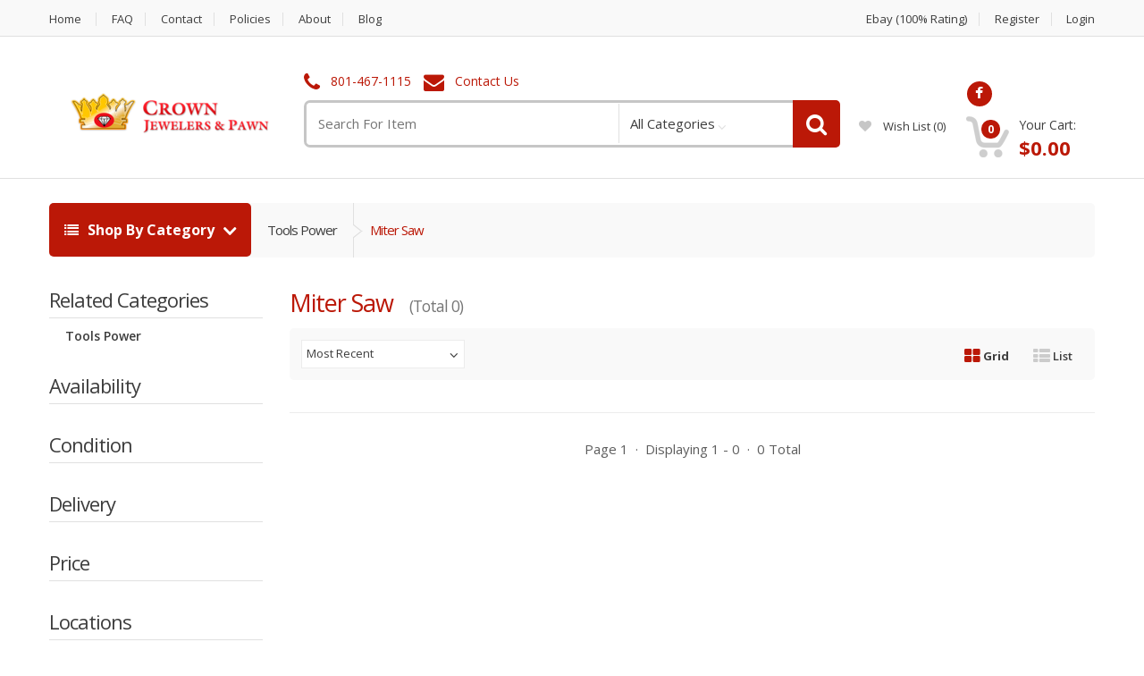

--- FILE ---
content_type: text/html; charset=utf-8
request_url: https://shop.pawnutah.com/category/miter-saw/2257
body_size: 7463
content:
<!DOCTYPE html>

<html>

<head>

<meta name="google-site-verification" content="RbUs9UDPkHft-pWww8TSd7K0PC0VuaEZ4SR2RrcY_zU" />

	<!-- Global site tag (gtag.js) - Google Analytics -->
	<script async src="https://www.googletagmanager.com/gtag/js?id=G-98K7NYJ229"></script>
	<script>
	window.dataLayer = window.dataLayer || [];
	function gtag(){dataLayer.push(arguments);}
	gtag('js', new Date());
	gtag('config', 'G-98K7NYJ229');
	</script>
	
	<!-- Facebook Pixel Code -->
	<script>
	  !function(f,b,e,v,n,t,s)
	  {if(f.fbq)return;n=f.fbq=function(){n.callMethod?
	  n.callMethod.apply(n,arguments):n.queue.push(arguments)};
	  if(!f._fbq)f._fbq=n;n.push=n;n.loaded=!0;n.version='2.0';
	  n.queue=[];t=b.createElement(e);t.async=!0;
	  t.src=v;s=b.getElementsByTagName(e)[0];
	  s.parentNode.insertBefore(t,s)}(window, document,'script',
	  'https://connect.facebook.net/en_US/fbevents.js');
	  fbq('init', '708202583102356');
	  fbq('track', 'PageView');
	</script>
	<noscript>
	  <img height="1" width="1" style="display:none" src="https://www.facebook.com/tr?id=708202583102356&ev=PageView&noscript=1"/>
	</noscript>
	<!-- End Facebook Pixel Code -->
	<meta name="facebook-domain-verification" content="7hu2u9jffse9baw1vnss2gtkrckddt" />


	<!-- Meta -->
	<meta name="viewport" content="width=device-width, initial-scale=1.0, user-scalable=yes">
	<meta name="description" content="Miter Saw">
	<meta name="keywords" content="Miter Saw">
	<meta name="author" content="PawnMate Inc.">
	<meta name="robots" content="all">

	<meta property="og:image" content="" />
	<meta property="og:image:type" content="image/jpeg" />

	

	<title>Miter Saw | Crown Jewelers & Pawn</title>

	<!-- Bootstrap Core CSS -->
	<link rel="stylesheet" href="/assets/1/css/bootstrap.min.css">

	<!-- Customizable CSS -->
	
	<style>
	 :root { --color1: #bb1807; }
	</style>
 
	<link rel="stylesheet" href="/assets/1/css/style.css?v6">
	<link rel="stylesheet" href="/assets/1/css/colors/default.css">
	<link rel="stylesheet" href="/assets/1/css/owl.carousel.css">
	<link rel="stylesheet" href="/assets/1/css/owl.transitions.css">
	<link rel="stylesheet" href="/assets/1/css/animate.min.css">

	<!-- Fonts -->
	<link href='//fonts.googleapis.com/css?family=Open+Sans:300,400,600,700,800' rel='stylesheet' type='text/css'>

	<!-- Icons/Glyphs -->
	<link rel="stylesheet" href="/assets/1/css/font-awesome.min.css">

	<!-- Favicon -->
	<link rel="icon" href="/images/favicon.png" type="image/x-icon" />
	<link rel="shortcut icon" href="/images/favicon.png" type="image/x-icon" />

	<!-- Fancybox -->
	<link rel="stylesheet" type="text/css" href="/js/fancybox/jquery.fancybox.css?v=2.1.4" media="screen" />

	<!-- HTML5 elements and media queries Support for IE8 : HTML5 shim and Respond.js -->
	<!--[if lt IE 9]>
	    <script src="/assets/1/js/html5shiv.js"></script>
	    <script src="/assets/1/js/respond.min.js"></script>
	<![endif]-->

</head>

<body>



	<div class="wrapper">
            <!-- ============================================================= TOP NAVIGATION ============================================================= -->
            <nav class="top-bar animate-dropdown">
                <div class="container">
                    <div class="col-xs-12 col-sm-7 no-margin">
                        <ul>
                            <li><a href="https://www.pawnutah.com">Home</a></li>
                            <li><a href="https://shop.pawnutah.com/faq">FAQ</a></li>
                            <li><a href="https://shop.pawnutah.com/contact">Contact</a></li>
                            <li><a href="https://shop.pawnutah.com/policy">Policies</a></li>

                            <li><a href="https://shop.pawnutah.com/about">About</a></li>
                            <li><a href="https://shop.pawnutah.com/blog">Blog</a></li>

                            
                            
                            
                        </ul>
                    </div><!-- /.col -->

                    <div class="col-xs-12 col-sm-5 no-margin">
                        <ul class="right">
                            <li><a href="#">Ebay (100% Rating)</a></li>

<!--
                            <li class="dropdown">
                                <a class="dropdown-toggle"  data-toggle="dropdown" href="#change-currency">USD</a>
                                <ul class="dropdown-menu" role="menu">
                                    <li role="presentation"><a role="menuitem" tabindex="-1" href="#">USD</a></li>
                                </ul>
                            </li>
-->

                            
                            
                            <li><a href="https://shop.pawnutah.com/register">Register</a></li>
                            <li><a href="https://shop.pawnutah.com/login">Login</a></li>
	
                        </ul>
                    </div><!-- /.col -->
                </div><!-- /.container -->
            </nav><!-- /.top-bar -->
            <!-- ============================================================= TOP NAVIGATION : END ============================================================= -->

            <!-- ============================================================= HEADER ============================================================= -->
            <header style="padding-bottom:18px;">
                <div class="container no-padding">
                    <div class="col-xs-12 col-sm-12 col-md-3 logo-holder">
                        <!-- ============================================================= LOGO ============================================================= -->
                        <div class="logo" style="height:88px; line-height:88px;">
                            <a href="https://www.pawnutah.com">
                                <img alt="logo" src="/files/ecommerce/logo.png" style="max-width: 233px; max-height:76px; vertical-align:middle;" />
                            </a>
                        </div><!-- /.logo -->
                        <!-- ============================================================= LOGO : END ============================================================= -->
                    </div><!-- /.logo-holder -->

                    <div class="col-xs-12 col-sm-12 col-md-6 top-search-holder no-margin">
                        <div class="contact-row">

                            <div class="phone inline">
                                <i class="fa fa-phone"></i> <a href="tel:801-467-1115">801-467-1115</a>
                            </div>
	
                            <div class="contact inline">
                                <i class="fa fa-envelope"></i> <a href="https://shop.pawnutah.com/contact">Contact Us</a>
                            </div>
                        </div><!-- /.contact-row -->
                        <!-- ============================================================= SEARCH AREA ============================================================= -->
                        <div class="search-area">
                            <form action='/i' method=get id="search-id">
                                <div class="control-group">
                                    <input name="search" class="search-field" placeholder="Search For Item" />

                                    <ul class="categories-filter animate-dropdown">
                                        <li class="dropdown">

                                            <a class="dropdown-toggle"  data-toggle="dropdown" href="#">All Categories</a>

                                            <ul class="dropdown-menu" role="menu" >
                                                <li role="presentation"><a role="menuitem" tabindex="-1" href="https://shop.pawnutah.com/category/cameras/307">Cameras <small>(7)</small></a></li>
                                                <li role="presentation"><a role="menuitem" tabindex="-1" href="https://shop.pawnutah.com/category/child-accessory/323">Child Accessory <small>(3)</small></a></li>
                                                <li role="presentation"><a role="menuitem" tabindex="-1" href="https://shop.pawnutah.com/category/collectibles/329">Collectibles <small>(11)</small></a></li>
                                                <li role="presentation"><a role="menuitem" tabindex="-1" href="https://shop.pawnutah.com/category/computers/18">Computers <small>(6)</small></a></li>
                                                <li role="presentation"><a role="menuitem" tabindex="-1" href="https://shop.pawnutah.com/category/electronics/10">Electronics <small>(7)</small></a></li>
                                                <li role="presentation"><a role="menuitem" tabindex="-1" href="https://shop.pawnutah.com/category/gaming-accessories/900">Gaming Accessories <small>(19)</small></a></li>
                                                <li role="presentation"><a role="menuitem" tabindex="-1" href="https://shop.pawnutah.com/category/household/2">Household <small>(6)</small></a></li>
                                                <li role="presentation"><a role="menuitem" tabindex="-1" href="https://shop.pawnutah.com/category/jewelry/11">Jewelry <small>(16)</small></a></li>
                                                <li role="presentation"><a role="menuitem" tabindex="-1" href="https://shop.pawnutah.com/category/movies-music/5">Movies / Music <small>(13)</small></a></li>
                                                <li role="presentation"><a role="menuitem" tabindex="-1" href="https://shop.pawnutah.com/category/musical-instruments/3">Musical Instruments <small>(3)</small></a></li>
                                                <li role="presentation"><a role="menuitem" tabindex="-1" href="https://shop.pawnutah.com/category/sporting-goods/17">Sporting Goods <small>(8)</small></a></li>
                                                <li role="presentation"><a role="menuitem" tabindex="-1" href="https://shop.pawnutah.com/category/tools-hand/4">Tools  Hand <small>(5)</small></a></li>
                                                <li role="presentation"><a role="menuitem" tabindex="-1" href="https://shop.pawnutah.com/category/tools-air/2208">Tools Air <small>(4)</small></a></li>
                                                <li role="presentation"><a role="menuitem" tabindex="-1" href="https://shop.pawnutah.com/category/tools-power/2210">Tools Power <small>(1)</small></a></li>
                                                <li role="presentation"><a role="menuitem" tabindex="-1" href="https://shop.pawnutah.com/category/watches/13">Watches <small>(3)</small></a></li>

                                            </ul>
                                        </li>
                                    </ul>

                                    <a class="search-button" href="#" onclick="document.getElementById('search-id').submit();"></a>

                                </div>
                            </form>
                        </div><!-- /.search-area -->
                        <!-- ============================================================= SEARCH AREA : END ============================================================= -->
                    </div><!-- /.top-search-holder -->

                    <div class="col-xs-12 col-sm-12 col-md-3 top-cart-row no-margin" style="padding-top:10px;">
                        <div class="top-cart-row-container">

                            <div class="social-icons" style="text-align:center; width:100%; min-height:15px;">
                                <ul><li><a href="https://www.facebook.com/pawnutah" class="fa fa-facebook" target="_blank"></a></li></ul>
                            </div><!-- /.social-icons -->

			   <p></p>

                            <div class="wishlist-compare-holder">
                                <div class="wishlist ">
                                    <a href="https://shop.pawnutah.com/wishlist"><i class="fa fa-heart"></i> wish list <span class="value">(0)</span> </a>
                                </div>
                            </div>

                            <!-- ============================================================= SHOPPING CART DROPDOWN ============================================================= -->
			    
                            <div class="top-cart-holder dropdown animate-dropdown">
                                <div class="basket">
                                    <a class="dropdown-toggle" data-toggle="dropdown" href="#">
                                        <div class="basket-item-count">
                                            <span class="count">0</span>
                                            <img src="/assets/1/images/icon-cart.png" alt="" />
                                        </div>

                                        <div class="total-price-basket">
                                            <span class="lbl">Your Cart:</span>
                                            <span class="total-price">
                                                <span class="value">$0.00</span>
                                            </span>
                                        </div>
                                    </a>

                                    <ul class="dropdown-menu">
					

                                        <li class="checkout">
                                            <div class="basket-item">
                                                <div class="row">
                                                    <div class="col-xs-12 col-sm-6">
                                                        <a href="https://shop.pawnutah.com/cart" class="le-button inverse">View Cart</a>
                                                    </div>
                                                    <div class="col-xs-12 col-sm-6">
                                                        <a href="https://shop.pawnutah.com/cart" class="le-button">Checkout</a>
                                                    </div>
                                                </div>
                                            </div>
                                        </li>
                                    </ul>
                                </div><!-- /.basket -->
                            </div><!-- /.top-cart-holder -->
                        </div><!-- /.top-cart-row-container -->
	
                        <!-- ============================================================= SHOPPING CART DROPDOWN : END ============================================================= -->
                    </div><!-- /.top-cart-row -->
                </div><!-- /.container -->
            </header>
            <!-- ============================================================= HEADER : END ============================================================= -->
<form id="filter-form" method="post">
<input type="hidden" name="filter_form" value="1">
<input type="hidden" name="category" value="2257">

            <div class="animate-dropdown">
                <!-- ========================================= BREADCRUMB ========================================= -->
                <div id="top-mega-nav">
                    <div class="container">
                        <nav>
                            <ul class="inline">
                                <li class="dropdown le-dropdown">
                                    <a href="#" class="dropdown-toggle" data-toggle="dropdown">
                                        <i class="fa fa-list"></i> Shop By Category
                                    </a>

                                    <ul class="dropdown-menu">
                                        <li><a href="https://shop.pawnutah.com/category/cameras/307">Cameras <small>(7)</small></a></li>
                                        <li><a href="https://shop.pawnutah.com/category/child-accessory/323">Child Accessory <small>(3)</small></a></li>
                                        <li><a href="https://shop.pawnutah.com/category/collectibles/329">Collectibles <small>(11)</small></a></li>
                                        <li><a href="https://shop.pawnutah.com/category/computers/18">Computers <small>(6)</small></a></li>
                                        <li><a href="https://shop.pawnutah.com/category/electronics/10">Electronics <small>(7)</small></a></li>
                                        <li><a href="https://shop.pawnutah.com/category/gaming-accessories/900">Gaming Accessories <small>(19)</small></a></li>
                                        <li><a href="https://shop.pawnutah.com/category/household/2">Household <small>(6)</small></a></li>
                                        <li><a href="https://shop.pawnutah.com/category/jewelry/11">Jewelry <small>(16)</small></a></li>
                                        <li><a href="https://shop.pawnutah.com/category/movies-music/5">Movies / Music <small>(13)</small></a></li>
                                        <li><a href="https://shop.pawnutah.com/category/musical-instruments/3">Musical Instruments <small>(3)</small></a></li>
                                        <li><a href="https://shop.pawnutah.com/category/sporting-goods/17">Sporting Goods <small>(8)</small></a></li>
                                        <li><a href="https://shop.pawnutah.com/category/tools-hand/4">Tools  Hand <small>(5)</small></a></li>
                                        <li><a href="https://shop.pawnutah.com/category/tools-air/2208">Tools Air <small>(4)</small></a></li>
                                        <li><a href="https://shop.pawnutah.com/category/tools-power/2210">Tools Power <small>(1)</small></a></li>
                                        <li><a href="https://shop.pawnutah.com/category/watches/13">Watches <small>(3)</small></a></li>

                                    </ul>
                                </li>

                                <li class="breadcrumb-nav-holder">
                                    <ul>



                                        <li class="breadcrumb-item">
                                            <a href="https://shop.pawnutah.com/category/tools-power/2210">Tools Power</a>
                                        </li><!-- /.breadcrumb-item -->
	
                                        <li class="breadcrumb-item current">
                                            <a href="https://shop.pawnutah.com/category/miter-saw/2257">Miter Saw</a>
                                        </li><!-- /.breadcrumb-item -->

                                    </ul>
                                </li><!-- /.breadcrumb-nav-holder -->

                            </ul><!-- /.inline -->
                        </nav>

                    </div><!-- /.container -->
                </div><!-- /#top-mega-nav -->
                <!-- ========================================= BREADCRUMB : END ========================================= -->
            </div>

            <section id="category-grid">
                <div class="container">

                    <!-- ========================================= SIDEBAR ========================================= -->
                    <div class="col-xs-12 col-sm-3 no-margin sidebar narrow" style="padding:0px 30px 0px 0px">

			<div id="displayFiltersOn" style="margin-bottom:20px;">

	<div class="filter">
	  
	<div class="widget">
	    <h1 class="border" style="font-size:22px; line-height:40px;">related categories</h1>
	    <ul class="product-list" style="margin:10px 0px 20px 0px; font-size:13px;">
		
                                <li style="margin:3px">
                                    <div class="row">
                                        <div class="col-xs-12 col-sm-12">
                                            <a href="https://shop.pawnutah.com/category/tools-power/2210">Tools Power</a>
                                        </div>
                                    </div>
                                </li>
	
	    </ul>
	</div><!-- /.widget -->
	
	<div class="widget">
	    <h1 class="border" style="font-size:22px; line-height:40px;">availability</h1>
	    <ul class="product-list" style="margin:10px 0px 20px 0px; font-size:13px;">

	    </ul>
	</div><!-- /.widget -->

	<div class="widget">
	    <h1 class="border" style="font-size:22px; line-height:40px;">condition</h1>
	    <ul class="product-list" style="margin:10px 0px 20px 0px; font-size:13px;">
	
	    </ul>
	</div><!-- /.widget -->


	<div class="widget">
	    <h1 class="border" style="font-size:22px; line-height:40px;">delivery</h1>
	    <ul class="product-list" style="margin:10px 0px 20px 0px; font-size:13px;">
	
	    </ul>
	</div><!-- /.widget -->


	<div class="widget">
	    <h1 class="border" style="font-size:22px; line-height:40px;">price</h1>
	    <ul class="product-list" style="margin:10px 0px 20px 0px; font-size:13px;">
	
	    </ul>
	</div><!-- /.widget -->


	<div class="widget">
	    <h1 class="border" style="font-size:22px; line-height:40px;">locations</h1>
	    <ul class="product-list" style="margin:10px 0px 20px 0px; font-size:13px;">
	
	    </ul>
	</div><!-- /.widget -->

	</div>
	
			</div>

			<div id="displayFiltersOff" style="margin-bottom:20px; display: none;">
			  <div onclick="toggleFilters(2);" style="cursor:pointer; font-size:20px;">+ Show Product Filters</div>
			</div>

			<script>
			function toggleFilters(type) {
			 if (type == 1) {
			  document.getElementById("displayFiltersOff").style.display = "";
			  document.getElementById("displayFiltersOn").style.display = "none";
			 }
			 if (type == 2) {
			  document.getElementById("displayFiltersOff").style.display = "none";
			  document.getElementById("displayFiltersOn").style.display = "";
			 }
			}
			if (window.innerWidth > 0 && window.innerWidth <= 700) {
			 toggleFilters(1)
			}
			</script>

                    </div>
                    <!-- ========================================= SIDEBAR : END ========================================= -->

                    <!-- ========================================= CONTENT ========================================= -->
                    <div class="col-xs-12 col-sm-9 no-margin wide sidebar">



                        <section>
                            <div class="grid-list-products">
                                <h2 class="section-title" style="margin:4px 0px 8px 0px">Miter Saw &nbsp; <small>(Total 0)</small></h2>

                                <div class="control-bar">

                                    <div id="sort-order" class="le-select">
                                        <select name="sort" onchange="this.form.submit()" style="width:160px;">

	<option value="1" selected>Most Recent</option>
	<option value="2" >Name (A to Z)</option>
	<option value="3" >Name (Z to A)</option>
	<option value="4" >Price (High to Low)</option>
	<option value="5" >Price (Low to High)</option>
	<option value="6" >Popularity (High to Low)</option>
	<option value="7" >Popularity (Low to High)</option>

                                        </select>
                                    </div>

                                    <div class="grid-list-buttons">
                                        <ul>
                                            <li class="grid-list-button-item active"><a data-toggle="tab" href="#grid-view"><i class="fa fa-th-large"></i> Grid</a></li>
                                            <li class="grid-list-button-item "><a data-toggle="tab" href="#list-view"><i class="fa fa-th-list"></i> List</a></li>
                                        </ul>
                                    </div>

                                </div><!-- /.control-bar -->

                                <div class="tab-content">
                                    <div id="grid-view" class="products-grid fade tab-pane in active">

                                        <div class="product-grid-holder">
                                            <div class="row no-margin">

                                            </div><!-- /.row -->
                                        </div><!-- /.product-grid-holder -->
	<div style="text-align:center; margin-top:30px;">Page 1 &nbsp;&#183;&nbsp; Displaying 1 - 0 &nbsp;&#183;&nbsp; 0 Total</div>

	<input type="hidden" name="pg" id="pg" value="1">

	<script>
	function submitPaging(pg) {
	  document.getElementById('pg').value = pg;
	  document.getElementById('filter-form').submit();
	}
	</script>
	
                                    </div><!-- /.products-grid #grid-view -->

                                    <div id="list-view" class="products-grid fade tab-pane ">
                                        <div class="products-list">

                                        </div><!-- /.products-list -->
	<div style="text-align:center; margin-top:30px;">Page 1 &nbsp;&#183;&nbsp; Displaying 1 - 0 &nbsp;&#183;&nbsp; 0 Total</div>

	<input type="hidden" name="pg" id="pg" value="1">

	<script>
	function submitPaging(pg) {
	  document.getElementById('pg').value = pg;
	  document.getElementById('filter-form').submit();
	}
	</script>
	
                                    </div><!-- /.products-grid #list-view -->

                                </div><!-- /.tab-content -->
                            </div><!-- /.grid-list-products -->

                        </section><!-- /#gaming -->
                    </div><!-- /.col -->
                    <!-- ========================================= CONTENT : END ========================================= -->

                </div><!-- /.container -->
            </section><!-- /#category-grid -->

</form>            <!-- ============================================================= FOOTER ============================================================= -->
            <footer id="footer" class="color-bg">

                <div class="container">
                    <div class="row no-margin widgets-row">
                        <div class="col-xs-12  col-sm-4 no-margin-left">
                            <!-- ============================================================= FEATURED PRODUCTS ============================================================= -->
                            <div class="widget">
                                <h2>Featured Products</h2>
                                <div class="body">
                                    <ul>

                                    </ul>
                                </div><!-- /.body -->
                            </div> <!-- /.widget -->
                            <!-- ============================================================= FEATURED PRODUCTS : END ============================================================= -->
                        </div><!-- /.col -->

                        <div class="col-xs-12 col-sm-4 ">
                            <!-- ============================================================= ON SALE PRODUCTS ============================================================= -->
                            <div class="widget">
                                <h2>Popular Products</h2>
                                <div class="body">
                                    <ul>

                                        <li>
                                            <div class="row">
                                                <div class="col-xs-3 col-sm-3">
                                                    <a href="https://shop.pawnutah.com/product/college-football-25-sony-ps5/1620797" class="thumb-holder">
                                                        <img alt="College Football 25 (Sony PS5)" src="/files/inventory/ebay/1620797/1739560515-sm.jpg" />
                                                    </a>
                                                </div>
                                                <div class="col-xs-9 col-sm-9 no-margin">
                                                    <a href="https://shop.pawnutah.com/product/college-football-25-sony-ps5/1620797">College Football 25 (Sony PS5)</a>
                                                    <div class="price">
                                                        <div class="price-current">$24.99</div>
                                                    </div>
                                                </div>
                                            </div>
                                        </li>
	
                                        <li>
                                            <div class="row">
                                                <div class="col-xs-3 col-sm-3">
                                                    <a href="https://shop.pawnutah.com/product/craftsman-2-5-16gauge-pneumatic-finish-nailer-1-2-5-cmpfn16sb/1553663" class="thumb-holder">
                                                        <img alt="CRAFTSMAN 2.5&quot; 16-GAUGE PNEUMATIC FINISH NAILER 1&quot; - 2.5&quot; CMPFN16SB" src="/files/inventory/ebay/1553663/1671481552-sm.jpg" />
                                                    </a>
                                                </div>
                                                <div class="col-xs-9 col-sm-9 no-margin">
                                                    <a href="https://shop.pawnutah.com/product/craftsman-2-5-16gauge-pneumatic-finish-nailer-1-2-5-cmpfn16sb/1553663">CRAFTSMAN 2.5" 16-GAUGE PNEUMATIC FINISH NAILER 1" - 2.5" CMPFN16SB</a>
                                                    <div class="price">
                                                        <div class="price-current">$79.00</div>
                                                    </div>
                                                </div>
                                            </div>
                                        </li>
	
                                        <li>
                                            <div class="row">
                                                <div class="col-xs-3 col-sm-3">
                                                    <a href="https://shop.pawnutah.com/product/hp-compaq-8000-elite-intel-core-2-duo-8600-win-10-pro-3-33-ghz-4gb-ram-223gb-hd/1550746" class="thumb-holder">
                                                        <img alt="hp compaq 8000 elite intel core 2 duo 8600 win 10 pro 3.33 ghz 4gb ram 223gb hd" src="/files/inventory/ebay/1550746/1618236866-sm.jpg" />
                                                    </a>
                                                </div>
                                                <div class="col-xs-9 col-sm-9 no-margin">
                                                    <a href="https://shop.pawnutah.com/product/hp-compaq-8000-elite-intel-core-2-duo-8600-win-10-pro-3-33-ghz-4gb-ram-223gb-hd/1550746">hp compaq 8000 elite intel core 2 duo 8600 win 10 pro 3.33 ghz 4gb ram 223gb hd</a>
                                                    <div class="price">
                                                        <div class="price-current">$150.00</div>
                                                    </div>
                                                </div>
                                            </div>
                                        </li>
	
                                    </ul>
                                </div><!-- /.body -->
                            </div> <!-- /.widget -->
                            <!-- ============================================================= ON SALE PRODUCTS : END ============================================================= -->
                        </div><!-- /.col -->

                        <div class="col-xs-12 col-sm-4 ">
                            <!-- ============================================================= TOP RATED PRODUCTS ============================================================= -->
                            <div class="widget">
                                <h2>New Arrivals</h2>
                                <div class="body">
                                    <ul>

                                        <li>
                                            <div class="row">
                                                <div class="col-xs-3 col-sm-3">
                                                    <a href="https://shop.pawnutah.com/product/tiffany-co-portfolio-stainless-steel-ladies-watch-white-dial-w-original-box/1626535" class="thumb-holder">
                                                        <img alt="Tiffany & Co. Portfolio Stainless Steel Ladies Watch, White Dial w/ Original Box" src="/files/inventory/ebay/1626535/1768496289-sm.jpg" />
                                                    </a>
                                                </div>
                                                <div class="col-xs-9 col-sm-9 no-margin">
                                                    <a href="https://shop.pawnutah.com/product/tiffany-co-portfolio-stainless-steel-ladies-watch-white-dial-w-original-box/1626535">Tiffany & Co. Portfolio Stainless Steel Ladies Watch, White Dial w/ Original Box</a>
                                                    <div class="price">
                                                        <div class="price-current">$399.00 <span style="font-size: 12px; color: #CC0000">Was&nbsp;<strike>$599.00</strike></span></div>
                                                    </div>
                                                </div>
                                            </div>
                                        </li>
	
                                        <li>
                                            <div class="row">
                                                <div class="col-xs-3 col-sm-3">
                                                    <a href="https://shop.pawnutah.com/product/meta-oculus-quest-2-256gb-advanced-allinone-vr-headset-package/1605493" class="thumb-holder">
                                                        <img alt="Meta Oculus Quest 2, 256GB, Advanced All-In-One VR Headset Package" src="/files/inventory/ebay/1605493/1768585014-sm.jpg" />
                                                    </a>
                                                </div>
                                                <div class="col-xs-9 col-sm-9 no-margin">
                                                    <a href="https://shop.pawnutah.com/product/meta-oculus-quest-2-256gb-advanced-allinone-vr-headset-package/1605493">Meta Oculus Quest 2, 256GB, Advanced All-In-One VR Headset Package</a>
                                                    <div class="price">
                                                        <div class="price-current">$249.00</div>
                                                    </div>
                                                </div>
                                            </div>
                                        </li>
	
                                        <li>
                                            <div class="row">
                                                <div class="col-xs-3 col-sm-3">
                                                    <a href="https://shop.pawnutah.com/product/sony-playstation-5-dualsense-wireless-controller-white-cfizct1w/1626334" class="thumb-holder">
                                                        <img alt="Sony PlayStation 5 DualSense Wireless Controller, White (CFI-ZCT1W)" src="/files/inventory/ebay/1626334/1768411894-sm.jpg" />
                                                    </a>
                                                </div>
                                                <div class="col-xs-9 col-sm-9 no-margin">
                                                    <a href="https://shop.pawnutah.com/product/sony-playstation-5-dualsense-wireless-controller-white-cfizct1w/1626334">Sony PlayStation 5 DualSense Wireless Controller, White (CFI-ZCT1W)</a>
                                                    <div class="price">
                                                        <div class="price-current">$44.99</div>
                                                    </div>
                                                </div>
                                            </div>
                                        </li>
	
                                    </ul>
                                </div><!-- /.body -->
                            </div><!-- /.widget -->
                            <!-- ============================================================= TOP RATED PRODUCTS : END ============================================================= -->
                        </div><!-- /.col -->
                    </div><!-- /.widgets-row-->
                </div><!-- /.container -->

                <div class="sub-form-row">
                    <div class="container">
                        <div class="col-xs-12 col-sm-8 col-sm-offset-2 no-padding">
                            <form action='/i' method=get id="search-id-ft">
                                <input type="text" name="search" placeholder="Search For Item">
                                <button class="le-button" onclick="document.getElementById('search-id-ft').submit();">Search</button>
                            </form>
                        </div>
                    </div><!-- /.container -->
                </div><!-- /.sub-form-row -->

                <div class="link-list-row">
                    <div class="container no-padding">
                        <div class="col-xs-12 col-md-4 ">
                            <!-- ============================================================= CONTACT INFO ============================================================= -->
                            <div class="contact-info">
                                <div class="footer-logo">
                                  <img alt="logo" src="/files/ecommerce/logo.png" style="max-width: 233px; max-height:80px;" />
                                </div><!-- /.footer-logo -->

                                <p>

					130 E 3300 S, South Salt Lake, 84115<br>
					801-467-1115

                                </p>


                                <div class="social-icons" style="margin-top:30px;">
                                    <h3>Get in touch</h3>
                                    <ul><li><a href="https://www.facebook.com/pawnutah" class="fa fa-facebook" target="_blank"></a></li></ul>
                                </div><!-- /.social-icons -->
   

                            </div>
                            <!-- ============================================================= CONTACT INFO : END ============================================================= -->
                        </div>

                        <div class="col-xs-12 col-md-8 no-margin">
                            <!-- ============================================================= LINKS FOOTER ============================================================= -->
                            <div class="link-widget">
                                <div class="widget">
                                    <h3>Company</h3>
                                    <ul>
                                        <li><a href="https://shop.pawnutah.com/contact">Find Store / Directions</a></li>
                                        <li><a href="https://shop.pawnutah.com/contact">Contact Us</a></li>
                                        <li><a href="https://shop.pawnutah.com/policy">Policies</a></li>

                                        <li><a href="https://shop.pawnutah.com/about">About Us</a></li>
                                        <li><a href="https://shop.pawnutah.com/blog">Blog</a></li>

                                        
                                        
                                        
                                        
                                        <li><a href="https://shop.pawnutah.com/sitemap">Site Map</a></li>
                                    </ul>
                                </div><!-- /.widget -->
                            </div><!-- /.link-widget -->

                            <div class="link-widget">
                                <div class="widget">
                                    <h3>Information</h3>
                                    <ul>
                                        <li><a href="https://shop.pawnutah.com/account">My Account</a></li>

                                        <li><a href="https://shop.pawnutah.com/faq">FAQ</a></li>
                                        <li><a href="https://shop.pawnutah.com/terms">Terms & Conditions</a></li>
                                        <li><a href="https://shop.pawnutah.com/privacy">Privacy Policy</a></li>
                                        <li><a href="https://shop.pawnutah.com/returns">Refunds & Returns</a></li>
                                        
                                    </ul>
                                </div><!-- /.widget -->
                            </div><!-- /.link-widget -->

                            <div class="link-widget">
                                <div class="widget">
                                    <h3>Find it fast</h3>
                                    <ul style="height:200px; overflow:auto;">
                                        <li><a href="https://shop.pawnutah.com/category/cameras/307">Cameras <small>(7)</small></a></li>
                                        <li><a href="https://shop.pawnutah.com/category/child-accessory/323">Child Accessory <small>(3)</small></a></li>
                                        <li><a href="https://shop.pawnutah.com/category/collectibles/329">Collectibles <small>(11)</small></a></li>
                                        <li><a href="https://shop.pawnutah.com/category/computers/18">Computers <small>(6)</small></a></li>
                                        <li><a href="https://shop.pawnutah.com/category/electronics/10">Electronics <small>(7)</small></a></li>
                                        <li><a href="https://shop.pawnutah.com/category/gaming-accessories/900">Gaming Accessories <small>(19)</small></a></li>
                                        <li><a href="https://shop.pawnutah.com/category/household/2">Household <small>(6)</small></a></li>
                                        <li><a href="https://shop.pawnutah.com/category/jewelry/11">Jewelry <small>(16)</small></a></li>
                                        <li><a href="https://shop.pawnutah.com/category/movies-music/5">Movies / Music <small>(13)</small></a></li>
                                        <li><a href="https://shop.pawnutah.com/category/musical-instruments/3">Musical Instruments <small>(3)</small></a></li>
                                        <li><a href="https://shop.pawnutah.com/category/sporting-goods/17">Sporting Goods <small>(8)</small></a></li>
                                        <li><a href="https://shop.pawnutah.com/category/tools-hand/4">Tools  Hand <small>(5)</small></a></li>
                                        <li><a href="https://shop.pawnutah.com/category/tools-air/2208">Tools Air <small>(4)</small></a></li>
                                        <li><a href="https://shop.pawnutah.com/category/tools-power/2210">Tools Power <small>(1)</small></a></li>
                                        <li><a href="https://shop.pawnutah.com/category/watches/13">Watches <small>(3)</small></a></li>

                                    </ul>
                                </div><!-- /.widget -->
                            </div><!-- /.link-widget -->


                            <!-- ============================================================= LINKS FOOTER : END ============================================================= -->
                        </div>
                    </div><!-- /.container -->
                </div><!-- /.link-list-row -->

                <div class="copyright-bar">
                    <div class="container">
                        <div class="col-xs-12 col-sm-4 no-margin">
                            <div class="copyright">
                                &copy; <a href="https://shop.pawnutah.com/home">Crown Jewelers & Pawn</a> - all rights reserved
                            </div><!-- /.copyright -->
                        </div>
                        <div class="col-xs-12 col-sm-4 no-margin" style="text-align:center;">
                            <div class="copyright">
                                Powered By <a href="http://www.pawnmate.com" target=new>PawnMate</a>
                            </div><!-- /.copyright -->
                        </div>
                        <div class="col-xs-12 col-sm-4 no-margin">
                            <div class="payment-methods ">
                                <ul>

                                    <li><img alt="Visa" src="/assets/1/images/payments/payment-visa.png"></li>
                                    <li><img alt="MasterCard" src="/assets/1/images/payments/payment-master.png"></li>
                                    <li><img alt="AMEX" src="/assets/1/images/payments/payment-amex.png"></li>
		
                                </ul>
                            </div><!-- /.payment-methods -->
                        </div>
                    </div><!-- /.container -->
                </div><!-- /.copyright-bar -->
            </footer><!-- /#footer -->
            <!-- ============================================================= FOOTER : END ============================================================= -->
	</div><!-- /.wrapper -->



	<!-- Google Analytics -->
	<script type="text/javascript">
	 var gaJsHost = (("https:" == document.location.protocol) ? "https://ssl." : "http://www.");
	 document.write(unescape("%3Cscript src='" + gaJsHost + "google-analytics.com/ga.js' type='text/javascript'%3E%3C/script%3E"));
	</script>
	<script type="text/javascript">
	 try {
	  var pageTracker = _gat._getTracker("G-98K7NYJ229");
	  pageTracker._trackPageview();
	 } catch(err) {}
	</script>
	
	<!--Start of Tawk.to Script-->
	<script type="text/javascript">
	 var Tawk_API=Tawk_API||{}, Tawk_LoadStart=new Date();
	 (function(){
	  var s1=document.createElement("script"),s0=document.getElementsByTagName("script")[0];
	  s1.async=true;
	  s1.src='https://embed.tawk.to/603982741c1c2a130d62eb31/1evgab60r';
	  s1.charset='UTF-8';
	  s1.setAttribute('crossorigin','*');
	  s0.parentNode.insertBefore(s1,s0);
	 })();
	</script>
	

	<!-- JavaScripts placed at the end of the document so the pages load faster -->
	<script src="/assets/1/js/jquery-3.5.1.min.js"></script>
	<script src="/assets/1/js/jquery-migrate-1.2.1.js"></script>
	<script src="/assets/1/js/bootstrap.min.js"></script>
	<!--<script src="//maps.google.com/maps/api/js?key=AIzaSyDDZJO4F0d17RnFoi1F2qtw4wn6Wcaqxao&sensor=false&amp;language=en"></script>-->
	<script src="/assets/1/js/gmap3.min.js"></script>
	<script src="/assets/1/js/bootstrap-hover-dropdown.min.js"></script>
	<script src="/assets/1/js/owl.carousel.min.js?v3"></script>
	<script src="/assets/1/js/css_browser_selector.min.js"></script>
	<script src="/assets/1/js/echo.min.js"></script>
	<script src="/assets/1/js/jquery.easing-1.3.min.js"></script>
	<script src="/assets/1/js/bootstrap-slider.min.js"></script>
	<script src="/assets/1/js/jquery.raty.min.js"></script>
	<script src="/assets/1/js/jquery.prettyPhoto.min.js"></script>
	<script src="/assets/1/js/jquery.customSelect.min.js"></script>
	<script src="/assets/1/js/wow.min.js"></script>
	<script src="/assets/1/js/buttons.js"></script>
	<script src="/assets/1/js/scripts.js"></script>
	<script src="/js/fancybox/jquery.fancybox.js?v=2.1.4"></script>

	<script>

	 $(document).ready(function() {
		$('.fancybox').fancybox();
	 });

	 $('.owl-carousel').owlCarousel({
		autoWidth:true
	 })

	</script>

	

</body>

</html>